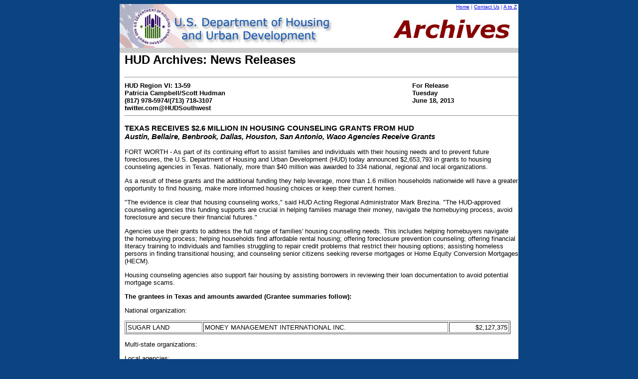

--- FILE ---
content_type: text/html;charset=UTF-8
request_url: https://archives.hud.gov/local/tx/news/pr2013-06-18.cfm
body_size: 22787
content:

<!-- Application build 01/27/2003 (EN) -->

<!DOCTYPE HTML PUBLIC "-//W3C//DTD HTML 4.0 Transitional//EN">
<!-- hud.gov.espanol Template version 2.0 - Mar 18, 2008 - generated on 05/07/10 10:20:10 -->
<html>
	<head>

		<title>HUD Archives: TEXAS RECEIVES $2.6 MILLION IN HOUSING COUNSELING GRANTS FROM HUD </title>
		
		<meta name="dc.title" content="HUD Archives: News Releases: TEXAS RECEIVES $2.6 MILLION IN HOUSING COUNSELING GRANTS FROM HUD ">
		<link rel="schema.dc" href="http://purl.org/metadata/dublin_core_elements#title">
		<meta name="dc.creator" content="HUD, U.S. Department of Housing and Urban Development, Office of Public Affairs">
		<link rel="schema.dc" href="http://purl.org/metadata/dublin_core_elements#creator">
		<meta name="dc.language" scheme="ISO639-2" content="eng">
		<link rel="schema.dc" href="http://purl.org/metadata/dublin_core_elements#language">
		<meta name="dcterms.audience" content="Public">
		<link rel="schema.dcterms" href="http://purl.org/dc/terms/#audience">
		<meta name="dc.date.created" scheme="ISO8601" content="2012-12-13">
		<link rel="schema.dc" href="http://purl.org/metadata/dublin_core_elements#date">
		<meta name="dc.date.archived" scheme="ISO8601" content="2014-01-15">
		<link rel="schema.dc" href="http://purl.org/metadata/dublin_core_elements#date">
		<meta name="dc.description" content="Archive of press release issued on June 18, 2013. TEXAS RECEIVES $2.6 MILLION IN HOUSING COUNSELING GRANTS FROM HUD ">
		<link rel="schema.dc" href="http://purl.org/metadata/dublin_core_elements#description">

	</head>
	
	<body bgcolor="0C4481">
		<center>	
		<!-- begin header table -->
		<div id="header">
			<!-- begin table for top header info -->
<script async type="text/javascript" id="_fed_an_ua_tag" src="https://dap.digitalgov.gov/Universal-Federated-Analytics-Min.js?agency=HUD"></script>

<table cellpadding="0" cellspacing="0" border="0" width="800" bgcolor="FFFFFF">
	<tr><td rowspan="4"><a href="/"><img alt="HUD Archives Logo" title="U.S. Department of Housing and Urban Development" src="/images/title.jpg" border="0" /></a></td>
	<td align="right" nowrap="nowrap"><font face="Verdana, Arial, Helvetica, sans-serif" size="1" color="3333cc"><a href="/" class="header">Home</a> | <a href="mailto:webmanager@hud.gov" class="header">Contact Us</a> | <a href="/topicindex.cfm" class="header">A to Z</a>&nbsp;</font></td>
	</tr>
	<tr><td><font face="Verdana, Arial, Helvetica, sans-serif" size="1"><img alt="Archives Logo" title="HUD Archives" align="right" src="/images/archives.jpg"></font></td></tr>
</table>
<!-- end table for top header info -->
		</div>			
		<!-- end header table -->
		
		<!-- begin main table -->
		<table bgcolor="CCCCCC" cellpadding="0" cellspacing="0" border="0" width="800" align="center">
			<!-- Grey line -->
			 <tr>
				<td width="10px" valign="top" nowrap="nowrap" bgcolor="CCCCCC"><img src="/images/spacer.gif" height="10"></td>
				<td width="790px" valign="top" bgcolor="CCCCCC"></td>
			</tr>
			<!-- begin title -->
			<tr>
				<td bgcolor="ffffff" width="10px"><img src="/images/spacer.gif" height="10"></td>
				<td bgcolor="ffffff" width="790px" align="left" valign="top">
					<font face="Verdana, Arial, Helvetica, sans-serif">
						<h2>HUD Archives: News Releases</h2>
					</font>
					<hr>				</td>
			</tr>
			<!-- end title -->
			
			<!-- begin content -->
			<tr>				
				<td bgcolor="ffffff" width="10px"><img src="/images/spacer.gif" height="10"></td>
				<td bgcolor="ffffff" width="790px">
					<!-- ------------------------------------------ place document content here ------------------------------------------ -->
				  <div id="main">
				  <font face="Verdana, Arial, Helvetica, sans-serif" size="2">
						
						
						<table border="0" cellpadding="0" cellspacing="0" width="100%">
							<tr valign="bottom">
								<td valign="top" width="73%"><font face="Verdana, Arial, Helvetica, sans-serif" size="2">
							  <b>HUD Region VI: 13-59<br>
							  Patricia Campbell/Scott Hudman<br>
							  (817) 978-5974/(713) 718-3107<br>
twitter.com@HUDSouthwest</b></font>							  </td>
								
								<td width="27%" valign="top"><font face="Verdana, Arial, Helvetica, sans-serif" size="2">
								<b>For Release<br>
								Tuesday<br>
June 18, 2013</b></font></td>
							</tr>
						</table>
						
						<hr>
						
						<h3>TEXAS RECEIVES $2.6 MILLION IN HOUSING COUNSELING GRANTS FROM HUD <br>
<em>Austin, Bellaire, Benbrook, Dallas, Houston, San Antonio, Waco Agencies Receive Grants</em></h3>
					
						<p>FORT WORTH - As part of its continuing effort to assist families and individuals with their housing needs and to prevent future foreclosures, the U.S. Department of Housing and Urban Development (HUD) today announced $2,653,793 in grants to housing counseling agencies in Texas. Nationally, more than $40 million was awarded to 334 national, regional and local organizations.</p>

				  <p>As a result of these grants and the additional funding they help leverage, more than 1.6 million households nationwide will have a greater opportunity to find housing, make more informed housing choices or keep their current homes.</p>
				  <p>"The evidence is clear that housing counseling works," said HUD Acting Regional Administrator Mark Brezina. "The HUD-approved counseling agencies this funding supports are crucial in helping families manage their money, navigate the homebuying process, avoid foreclosure and secure their financial futures."</p>
				  <p>Agencies use their grants to address the full range of families' housing counseling needs. This includes helping homebuyers navigate the homebuying process; helping households find affordable rental housing; offering foreclosure prevention counseling; offering financial literacy training to individuals and families struggling to repair credit problems that restrict their housing options; assisting homeless persons in finding transitional housing; and counseling senior citizens seeking reverse mortgages or Home Equity Conversion Mortgages (HECM).</p>
				  <p>Housing counseling agencies also support fair housing by assisting borrowers in reviewing their loan documentation to avoid potential mortgage scams.</p>
				  <p><strong>The grantees in Texas and amounts awarded (Grantee summaries follow):</strong></p>
				  <p>National organization:</p>
				  <table border="1" cellpadding="2" cellspacing="2" width="98%">
        <tbody>
        <tr>
          <td><font size="2" face="Verdana, Arial, Helvetica, sans-serif">SUGAR LAND</font></td>
          <td><font size="2" face="Verdana, Arial, Helvetica, sans-serif">MONEY MANAGEMENT INTERNATIONAL INC.</font></td>
          <td align="right"><font size="2" face="Verdana, Arial, Helvetica, sans-serif">$2,127,375</font></td>
        </tr>
        </tbody>
			    </table>
				  <p>Multi-state organizations:</p>
				  <p>Local agencies:</p>
				  <table border="1" cellpadding="2" cellspacing="2" width="98%">
        <tbody>
        <tr>
          <td><font size="2" face="Verdana, Arial, Helvetica, sans-serif">BELLAIRE</font></td>
          <td><font size="2" face="Verdana, Arial, Helvetica, sans-serif">EASTER SEALS OF GREATER HOUSTON, INC.</font></td>
          <td align="right"><font size="2" face="Verdana, Arial, Helvetica, sans-serif">$18,167</font></td>
        </tr>
        <tr>
          <td><font size="2" face="Verdana, Arial, Helvetica, sans-serif">BENBROOK</font></td>
          <td><font size="2" face="Verdana, Arial, Helvetica, sans-serif">DEBT EDUCATION AND CERTIFICATION FOUNDATION</font></td>
          <td align="right"><font size="2" face="Verdana, Arial, Helvetica, sans-serif">$16,690</font></td>
        </tr>
        <tr>
          <td><font size="2" face="Verdana, Arial, Helvetica, sans-serif">SAN ANTONIO</font></td>
          <td><font size="2" face="Verdana, Arial, Helvetica, sans-serif">CITY OF SAN ANTONIO /PLANNING &amp; COMMUNITY DEVELOPMENT DEPT.</font></td>
          <td align="right"><font size="2" face="Verdana, Arial, Helvetica, sans-serif">$21,119</font></td>
        </tr>
        <tr>
          <td><font size="2" face="Verdana, Arial, Helvetica, sans-serif">SAN ANTONIO</font></td>
          <td><font size="2" face="Verdana, Arial, Helvetica, sans-serif">OUR CASAS RESIDENT COUNCIL, INC.</font></td>
          <td align="right"><font size="2" face="Verdana, Arial, Helvetica, sans-serif">$17,798</font></td>
        </tr>
        <tr>
          <td valign="top"><font size="2" face="Verdana, Arial, Helvetica, sans-serif">WACO<strong><br>
          TOTAL:</strong></font></td>
          <td valign="top"><font size="2" face="Verdana, Arial, Helvetica, sans-serif">WACO COMMUNITY DEVELOPMENT CORPORATION</font></td>
          <td align="right" valign="top"><font size="2" face="Verdana, Arial, Helvetica, sans-serif">$18,536<br>
          <strong>$2,653,793</strong></font></td>
        </tr>
        </tbody>
			    </table>
				  <p>Of the $40 million awarded today, more than $38 million in grant funds will directly support the housing counseling services provided by 27 national and regional organizations, eight multi-state organizations, 22 State Housing Finance Agencies (SHFAs) and 277 local housing counseling agencies. In addition, HUD is awarding $2 million to two national organizations to train housing counselors who will receive the instruction and certification necessary to effectively assist families with their housing needs.</p>
				  <p>HUD awards annual grants under the housing counseling program through a competitive process. Organizations that apply for grants must be HUD-approved and are subject to monitoring and oversight to maintain their HUD-approved status.</p>
				  <p>National and regional agencies distribute much of HUD's housing counseling grant funding to community-based organizations that assist low- and moderate-income families to improve their housing conditions. In addition, these larger organizations help improve the quality of housing counseling services and enhance coordination among counseling providers.</p>
				  <p>HUD studies show the effectiveness of housing counseling. Last year, HUD released two reports on the impact of HUD-approved housing counseling for families who purchase their first homes and those struggling to prevent foreclosure. In both studies, HUD found housing counseling significantly improved the likelihood homeowners remained in their homes.</p>
				  <p>HUD's new mobile app (https://itunes.apple.com/us/app/hud-counselor-lookup/id568893389?mt=8) allows smartphone and tablet users to locate housing counselors in their own area.</p>
				  <p><strong>Grantee Summaries:</strong></p>
				  <p><strong>Cornerstone Financial Education-MSO</strong><br>
				  Austin, Texas<br>
				  $19,341--Comprehensive Counseling</p>
				  <p>Cornerstone Financial Education (http://www.csfedu.org) is a national organization that has provided financial education, counseling and debt management to consumers with debt burdens since 2003. Our housing counseling program is especially helpful for our low to moderate income clients, ensuring that their housing needs are met. We believe that financial knowledge is the key to financial stability for low to moderate individuals especially during uncertain economic times.</p>
				  <p><strong>Debt Education and Certification Foundation (DECAF)</strong><br>
				  Benbrook, Texas<br>
				  $16,690--Comprehensive Counseling</p>
				  <p>Debt Education and Certification Foundation (DECAF) is a nonprofit organization founded in 2005. The mission of DECAF is to strengthen communities by providing financial education and affordable housing options to individuals and families in need. DECAF provides pre-purchase counseling and education, preparing individuals and families in becoming homeowners. Its mortgage delinquency and default prevention counseling helps reduce the risk of foreclosure for homeowners through budget counseling and assistance in applying for modifications. DECAF is approved by the Department of Justice Executive Office of the US Trustees to provide pre and post-bankruptcy counseling. For more information, visit online at www.housingcourse.com and www.bkcert.com.</p>
				  <p><strong>CCCS of Greater Dallas, Inc. (CCCS)</strong><br>
				  Dallas, Texas<br>
				  $414,767--Comprehensive Counseling</p>
				  <p>CCCS of Greater Dallas, Inc. (CCCS) (http://www.cccs.net) is a HUD-approved non-profit 501(c) (3) housing and credit counseling and education organization headquartered in Dallas, Texas. Since CCCS opened its doors in 1974, more than 1.65 million clients have been served through its 15 branch offices in Texas, Colorado, New Mexico and Oklahoma. Free budget and credit counseling and education offered via phone, online, or face-to-face is central to the long standing mission of financial empowerment.</p>
				  <p>CCCS has been a HUD-approved Local Housing Counseling Agency since 1979. CCCS is a member of the National Foundation for Credit Counseling and is accredited by the Council on Accreditation. CCCS became part of HUD's Reverse Mortgage Counseling Network in 2001, delivering critical financial and housing counseling services to seniors. In 2005, CCCS initiated pre-bankruptcy filing counseling and pre-bankruptcy discharge education services. In 2008, CCCS joined the HUD intermediary Homeownership Preservation Foundation (HPF) providing foreclosure prevention counseling services to clients nationwide via the Homeowners HOPE Hotline. In 2009, CCCS became a HUD Multi-State Organization, reflecting the capacity of the organization to provide bilingual housing counseling and education services at branch locations in four states and via telephone in all 50 states and Puerto Rico.</p>
				  <p><strong>Easter Seals</strong><br>
				  Houston, Texas<br>
				  $18,167--Comprehensive Counseling</p>
				  <p>Easter Seals of Greater Houston, Inc. (ES Houston) (http://www.eastersealshouston.org) is a nonprofit organization dedicated to providing innovative services, including affordable housing, to people with disabilities and their families in Houston and surrounding communities and is in its fifth year as a HUD-approved Local Housing Counseling Agency. ES Houston provides first-time homebuyer education and counseling, credit and debt reduction counseling, financial literacy, post-purchase counseling and support, emergency financial assistance, and down payment and closing cost assistance. These services are offered to first-time homebuyers with disabilities in the City of Houston and Harris, Montgomery, and Ft. Bend Counties. We serve any low income family, but specialize in serving individuals with disabilities who frequently face additional physical, attitudinal and social barriers to achieving homeownership.</p>
				  <p><strong>City Of San Antonio, Department of Human Services</strong><br>
				  San Antonio, Texas<br>
				  $21,119--Comprehensive Counseling</p>
				  <p>The City of San Antonio, (http://www.sanantonio.gov) Department of Human Services is a HUD-approved Housing Counseling Agency, and has provided comprehensive housing counseling services to residents of San Antonio and Bexar County since 1979. These services include housing discrimination/Fair Housing Act outreach and investigation, foreclosure prevention counseling, predatory lending counseling, general pre- and post-purchase housing counseling, emergency financial assistance for mortgage payments, mediation of tenant/landlord disputes, reverse mortgage counseling, and homeless/displacement counseling. Trained staff members conduct one-on-one counseling sessions as well as ongoing community outreach to help families and individuals sustain their housing and to inform them of their rights and options. Services are provided free of charge to all Bexar County residents. With over 30 years of service, The Housing Counseling Program is still committed to assisting area residents improve housing conditions and meet their responsibilities of tenancy and homeownership.</p>
				  <p><strong>Our Casas Resident Council</strong><br>
				  San Antonio, Texas<br>
				  $17,798--Comprehensive Counseling</p>
				  <p>In 1988, public housing tenants from 13 resident councils established Our Casas Resident Council (OCRC) (http://www.sa-ourcasas.com)  as a public housing resident council. In 1990 OCRC became a nonprofit. Its purpose is to develop and implement initiatives to empower low to moderate income families and move them into self-sufficiency. OCRC fulfills its mission by providing affordable housing and counseling services including pre purchase, homebuyer education, foreclosure intervention/prevention, rental counseling, closing costs, and down payment assistance. OCRC also builds affordable single and multifamily homes and rehabilitates homes subsequently sold to low income residents.</p>
				  <p><strong>Money Management International, Inc</strong>.<br>
				  Sugar Land, Texas<br>
				  $2,127,375--Comprehensive Counseling</p>
				  <p>Money Management International, Inc. (http://www.moneymanagement.org) (MMI) is a nonprofit, community service organization that provides comprehensive housing counseling, professional financial guidance, counseling, community-wide educational programs, and debt management assistance. MMI and its family of agencies have over 45 years' experience helping consumers regain financial control of their lives. MMI has assisted more than 1,000,000 clients in housing need. MMI provides comprehensive housing counseling services through its network of over 90 branch offices serving 23 states and the District of Columbia. Services include: mortgage delinquency/default counseling, reverse mortgage (HECM) counseling, post purchase (non -delinquency) counseling, rental counseling, pre-purchase counseling and homebuyer education.</p>
				  <p><strong>Waco Community Development Corporation</strong><br>
				  Waco, Texas<br>
				  $18,536--Comprehensive Counseling</p>
				  <p>Waco Community Development Corporation (http://www.wacocdc.org) is a HUD Certified Housing Counseling Agency established in 2001. Comprehensive housing counseling services include pre-purchase counseling, loan document review, financial literacy training, homebuyer education training, mortgage preparation assistance, counseling to resolve or prevent mortgage delinquency or default, post purchase counseling and post-purchase education. Waco CDC serves Waco and the surrounding area.</p>

				  <p align="center">###</p>
				  <p><em>HUD's mission is to create strong, sustainable, inclusive communities and quality affordable homes for all. HUD is working to strengthen the housing market to bolster the economy and protect consumers; meet the need for quality affordable rental homes: utilize housing as a platform for improving quality of life; build inclusive and sustainable communities free from discrimination; and transform the way HUD does business. More information about HUD and its programs is available on the Internet and espanol.hud.gov. You can also follow HUD on twitter @HUDnews, on facebook at www.facebook.com/HUD, or sign up for news alerts on HUD's News Listserv.</em></p>
				  <p>&nbsp;</p>
				  </font> </div>
				<!-- ------------------------------------------ end of document content ------------------------------------------ -->				</td>
			</tr>
			<!-- end content -->
			
			<!-- begin Content Archived Date -->
			<tr>				
				<td bgcolor="ffffff" width="10px"><img src="/images/spacer.gif" height="10"></td>
				<td bgcolor="ffffff" width="790px" align="left" valign="top"> </td>
			</tr>
						
			<tr>
				<td bgcolor="ffffff" width="10px"><img src="/images/spacer.gif" height="10"></td>
				<td bgcolor="ffffff" width="790px"><font size="2" face="ARIAL">Content Archived: April 20, 2015</font></td>
			</tr>
			
			<tr>				
				<td bgcolor="ffffff" width="10px"><img src="/images/spacer.gif" height="10"></td>
				<td bgcolor="ffffff" width="790px" align="left" valign="top"> </td>
			</tr>
			
			<!-- Grey line -->
			<tr>
				<td width="10px" valign="top" nowrap="nowrap" bgcolor="CCCCCC"><img src="/images/spacer.gif" height="10"></td>
				<td width="790px" valign="top" bgcolor="CCCCCC"></td>
			</tr>
			
			<!-- end Content Archived Date -->
			
			<!-- begin Footer Row -->			
			<tr valign="top">
				<td colspan="3">
					<!-- begin Footer table -->
					<div id="footer">				
						<!-- begin footer -->
<table cellpadding="0" cellspacing="0" border="0" width="800" bgcolor="0C4481">
	<tr>
		<td width="133"><a href="https://www.whitehouse.gov"><img src="/images/hgv-tpc-whitehouse.gif" alt="Whitehouse.gov" title="Whitehouse.gov" border="0" /></a></td>
		<td>
			<table cellpadding="0" cellspacing="0" border="0" width="100%">
				<tr>
					<td width="20%" align="center"><font face="Verdana, Arial, Helvetica, sans-serif" size="1" color="#FFFFFF"><b><a href="https://www.hud.gov/foia">FOIA</a></b></font></td>
					<td width="15%" align="center"><font face="Verdana, Arial, Helvetica, sans-serif" size="1" color="#FFFFFF"><b><a href="https://www.hud.gov/aboutus/privacy-policy">Privacy</a></b></font></td>
					<td width="50%" align="center"><font face="Verdana, Arial, Helvetica, sans-serif" size="1" color="#FFFFFF"><b><a href="https://www.hud.gov/contactus/webmanagement">Web Policies and Important Links</a></b></font></td>
					<td width="15%" align="center"><a href="https://www.hud.gov/contactus/hudgraphics"><img src="/images/fheo50.gif" alt="[logo: Fair Housing and Equal Opportunity]" border="0" width="29" /></a></td>
				</tr>
				<tr>
					<td colspan="4"><img src="/images/spacer.gif" width="1" height="10" alt=" " /></td>
				</tr>
				<tr>
					<td colspan="4" align="center"><font face="Verdana, Arial, Helvetica, sans-serif" size="1" color="#FFFFFF">U.S. Department of Housing and Urban Development<br /> 451 7th Street S.W.<br />
					Washington, DC 20410<br />
					Telephone: (202) 708-1112 TTY: (202) 708-1455</font></td>
				</tr>
			</table>
		<td width="160"><a href="https://www.usa.gov"><img src="/images/hgv-tpc-usagov.gif" alt="usa.gov" title="usa.gov" border="0" /></a></td>
	</tr>
	<tr>
		<td colspan="3"><img src="/images/spacer.gif" width="1" height="10" alt=" " /></td>
	</tr>
</table>
<!-- end footer -->
					</div>
					<!-- end Footer table -->				</td>
			</tr>
			<!-- end Footer Row -->
		</table>
		<!-- end main table -->
		</center>
	</body>
</html>
